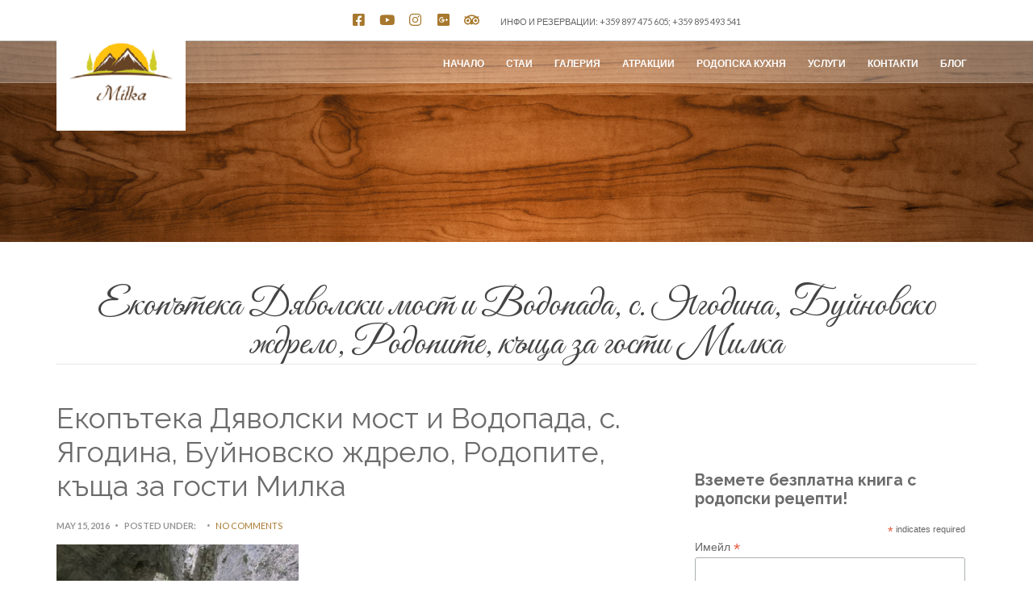

--- FILE ---
content_type: text/html; charset=UTF-8
request_url: https://housemilka.com/attraction/%d0%b5%d0%ba%d0%be%d0%bf%d1%8a%d1%82%d0%b5%d0%ba%d0%b0-%d0%b4%d1%8f%d0%b2%d0%be%d0%bb%d1%81%d0%ba%d0%b8-%d0%bc%d0%be%d1%81%d1%82-%d0%b8-%d0%b2%d0%be%d0%b4%d0%be%d0%bf%d0%b0%d0%b4%d0%b0/image/
body_size: 12060
content:
<!doctype html>
<!--[if IE 8]> <html class="no-js lt-ie9" lang="en-US"> <![endif]-->
<!--[if gt IE 8]><!--> <html class="no-js" lang="en-US"> <!--<![endif]-->
<head>

	<meta charset="UTF-8">
	<meta name="viewport" content="width=device-width, initial-scale=1">

	<meta name='robots' content='index, follow, max-image-preview:large, max-snippet:-1, max-video-preview:-1' />

	<!-- This site is optimized with the Yoast SEO plugin v21.8.1 - https://yoast.com/wordpress/plugins/seo/ -->
	<title>Екопътека Дяволски мост и Водопада, с. Ягодина, Буйновско ждрело, Родопите, къща за гости Милка - Къща за Гости &quot;Милка&quot;</title>
	<link rel="canonical" href="https://housemilka.com/attraction/екопътека-дяволски-мост-и-водопада/image/" />
	<meta property="og:locale" content="en_US" />
	<meta property="og:type" content="article" />
	<meta property="og:title" content="Екопътека Дяволски мост и Водопада, с. Ягодина, Буйновско ждрело, Родопите, къща за гости Милка - Къща за Гости &quot;Милка&quot;" />
	<meta property="og:description" content="Екопътека Дяволски мост и Водопада" />
	<meta property="og:url" content="https://housemilka.com/attraction/екопътека-дяволски-мост-и-водопада/image/" />
	<meta property="og:site_name" content="Къща за Гости &quot;Милка&quot;" />
	<meta property="article:modified_time" content="2016-05-15T17:54:54+00:00" />
	<meta property="og:image" content="https://housemilka.com/attraction/%d0%b5%d0%ba%d0%be%d0%bf%d1%8a%d1%82%d0%b5%d0%ba%d0%b0-%d0%b4%d1%8f%d0%b2%d0%be%d0%bb%d1%81%d0%ba%d0%b8-%d0%bc%d0%be%d1%81%d1%82-%d0%b8-%d0%b2%d0%be%d0%b4%d0%be%d0%bf%d0%b0%d0%b4%d0%b0/image" />
	<meta property="og:image:width" content="1024" />
	<meta property="og:image:height" content="768" />
	<meta property="og:image:type" content="image/jpeg" />
	<meta name="twitter:card" content="summary_large_image" />
	<script type="application/ld+json" class="yoast-schema-graph">{"@context":"https://schema.org","@graph":[{"@type":"WebPage","@id":"https://housemilka.com/attraction/%d0%b5%d0%ba%d0%be%d0%bf%d1%8a%d1%82%d0%b5%d0%ba%d0%b0-%d0%b4%d1%8f%d0%b2%d0%be%d0%bb%d1%81%d0%ba%d0%b8-%d0%bc%d0%be%d1%81%d1%82-%d0%b8-%d0%b2%d0%be%d0%b4%d0%be%d0%bf%d0%b0%d0%b4%d0%b0/image/","url":"https://housemilka.com/attraction/%d0%b5%d0%ba%d0%be%d0%bf%d1%8a%d1%82%d0%b5%d0%ba%d0%b0-%d0%b4%d1%8f%d0%b2%d0%be%d0%bb%d1%81%d0%ba%d0%b8-%d0%bc%d0%be%d1%81%d1%82-%d0%b8-%d0%b2%d0%be%d0%b4%d0%be%d0%bf%d0%b0%d0%b4%d0%b0/image/","name":"Екопътека Дяволски мост и Водопада, с. Ягодина, Буйновско ждрело, Родопите, къща за гости Милка - Къща за Гости &quot;Милка&quot;","isPartOf":{"@id":"https://34.118.114.150/#website"},"primaryImageOfPage":{"@id":"https://housemilka.com/attraction/%d0%b5%d0%ba%d0%be%d0%bf%d1%8a%d1%82%d0%b5%d0%ba%d0%b0-%d0%b4%d1%8f%d0%b2%d0%be%d0%bb%d1%81%d0%ba%d0%b8-%d0%bc%d0%be%d1%81%d1%82-%d0%b8-%d0%b2%d0%be%d0%b4%d0%be%d0%bf%d0%b0%d0%b4%d0%b0/image/#primaryimage"},"image":{"@id":"https://housemilka.com/attraction/%d0%b5%d0%ba%d0%be%d0%bf%d1%8a%d1%82%d0%b5%d0%ba%d0%b0-%d0%b4%d1%8f%d0%b2%d0%be%d0%bb%d1%81%d0%ba%d0%b8-%d0%bc%d0%be%d1%81%d1%82-%d0%b8-%d0%b2%d0%be%d0%b4%d0%be%d0%bf%d0%b0%d0%b4%d0%b0/image/#primaryimage"},"thumbnailUrl":"https://housemilka.com/wp-content/uploads/image.jpg","datePublished":"2016-05-15T17:53:07+00:00","dateModified":"2016-05-15T17:54:54+00:00","breadcrumb":{"@id":"https://housemilka.com/attraction/%d0%b5%d0%ba%d0%be%d0%bf%d1%8a%d1%82%d0%b5%d0%ba%d0%b0-%d0%b4%d1%8f%d0%b2%d0%be%d0%bb%d1%81%d0%ba%d0%b8-%d0%bc%d0%be%d1%81%d1%82-%d0%b8-%d0%b2%d0%be%d0%b4%d0%be%d0%bf%d0%b0%d0%b4%d0%b0/image/#breadcrumb"},"inLanguage":"en-US","potentialAction":[{"@type":"ReadAction","target":["https://housemilka.com/attraction/%d0%b5%d0%ba%d0%be%d0%bf%d1%8a%d1%82%d0%b5%d0%ba%d0%b0-%d0%b4%d1%8f%d0%b2%d0%be%d0%bb%d1%81%d0%ba%d0%b8-%d0%bc%d0%be%d1%81%d1%82-%d0%b8-%d0%b2%d0%be%d0%b4%d0%be%d0%bf%d0%b0%d0%b4%d0%b0/image/"]}]},{"@type":"ImageObject","inLanguage":"en-US","@id":"https://housemilka.com/attraction/%d0%b5%d0%ba%d0%be%d0%bf%d1%8a%d1%82%d0%b5%d0%ba%d0%b0-%d0%b4%d1%8f%d0%b2%d0%be%d0%bb%d1%81%d0%ba%d0%b8-%d0%bc%d0%be%d1%81%d1%82-%d0%b8-%d0%b2%d0%be%d0%b4%d0%be%d0%bf%d0%b0%d0%b4%d0%b0/image/#primaryimage","url":"https://housemilka.com/wp-content/uploads/image.jpg","contentUrl":"https://housemilka.com/wp-content/uploads/image.jpg","width":1024,"height":768,"caption":"Екопътека Дяволски мост и Водопада"},{"@type":"BreadcrumbList","@id":"https://housemilka.com/attraction/%d0%b5%d0%ba%d0%be%d0%bf%d1%8a%d1%82%d0%b5%d0%ba%d0%b0-%d0%b4%d1%8f%d0%b2%d0%be%d0%bb%d1%81%d0%ba%d0%b8-%d0%bc%d0%be%d1%81%d1%82-%d0%b8-%d0%b2%d0%be%d0%b4%d0%be%d0%bf%d0%b0%d0%b4%d0%b0/image/#breadcrumb","itemListElement":[{"@type":"ListItem","position":1,"name":"Home","item":"https://housemilka.com/"},{"@type":"ListItem","position":2,"name":"Екопътека Дяволски мост и Водопада","item":"https://housemilka.com/attraction/%d0%b5%d0%ba%d0%be%d0%bf%d1%8a%d1%82%d0%b5%d0%ba%d0%b0-%d0%b4%d1%8f%d0%b2%d0%be%d0%bb%d1%81%d0%ba%d0%b8-%d0%bc%d0%be%d1%81%d1%82-%d0%b8-%d0%b2%d0%be%d0%b4%d0%be%d0%bf%d0%b0%d0%b4%d0%b0/"},{"@type":"ListItem","position":3,"name":"Екопътека Дяволски мост и Водопада, с. Ягодина, Буйновско ждрело, Родопите, къща за гости Милка"}]},{"@type":"WebSite","@id":"https://34.118.114.150/#website","url":"https://34.118.114.150/","name":"Къща за Гости &quot;Милка&quot;","description":"Къща за Гости &quot;Милка&quot;, село Ягодина","potentialAction":[{"@type":"SearchAction","target":{"@type":"EntryPoint","urlTemplate":"https://34.118.114.150/?s={search_term_string}"},"query-input":"required name=search_term_string"}],"inLanguage":"en-US"}]}</script>
	<!-- / Yoast SEO plugin. -->


<link rel='dns-prefetch' href='//maps.googleapis.com' />
<link rel="alternate" type="application/rss+xml" title="Къща за Гости &quot;Милка&quot; &raquo; Feed" href="https://housemilka.com/feed/" />
<link rel="alternate" type="application/rss+xml" title="Къща за Гости &quot;Милка&quot; &raquo; Comments Feed" href="https://housemilka.com/comments/feed/" />
<link rel="alternate" type="application/rss+xml" title="Къща за Гости &quot;Милка&quot; &raquo; Екопътека Дяволски мост и Водопада, с. Ягодина, Буйновско ждрело, Родопите, къща за гости Милка Comments Feed" href="https://housemilka.com/attraction/%d0%b5%d0%ba%d0%be%d0%bf%d1%8a%d1%82%d0%b5%d0%ba%d0%b0-%d0%b4%d1%8f%d0%b2%d0%be%d0%bb%d1%81%d0%ba%d0%b8-%d0%bc%d0%be%d1%81%d1%82-%d0%b8-%d0%b2%d0%be%d0%b4%d0%be%d0%bf%d0%b0%d0%b4%d0%b0/image/feed/" />
<script type="text/javascript">
window._wpemojiSettings = {"baseUrl":"https:\/\/s.w.org\/images\/core\/emoji\/14.0.0\/72x72\/","ext":".png","svgUrl":"https:\/\/s.w.org\/images\/core\/emoji\/14.0.0\/svg\/","svgExt":".svg","source":{"concatemoji":"https:\/\/housemilka.com\/wp-includes\/js\/wp-emoji-release.min.js?ver=6.2.8"}};
/*! This file is auto-generated */
!function(e,a,t){var n,r,o,i=a.createElement("canvas"),p=i.getContext&&i.getContext("2d");function s(e,t){p.clearRect(0,0,i.width,i.height),p.fillText(e,0,0);e=i.toDataURL();return p.clearRect(0,0,i.width,i.height),p.fillText(t,0,0),e===i.toDataURL()}function c(e){var t=a.createElement("script");t.src=e,t.defer=t.type="text/javascript",a.getElementsByTagName("head")[0].appendChild(t)}for(o=Array("flag","emoji"),t.supports={everything:!0,everythingExceptFlag:!0},r=0;r<o.length;r++)t.supports[o[r]]=function(e){if(p&&p.fillText)switch(p.textBaseline="top",p.font="600 32px Arial",e){case"flag":return s("\ud83c\udff3\ufe0f\u200d\u26a7\ufe0f","\ud83c\udff3\ufe0f\u200b\u26a7\ufe0f")?!1:!s("\ud83c\uddfa\ud83c\uddf3","\ud83c\uddfa\u200b\ud83c\uddf3")&&!s("\ud83c\udff4\udb40\udc67\udb40\udc62\udb40\udc65\udb40\udc6e\udb40\udc67\udb40\udc7f","\ud83c\udff4\u200b\udb40\udc67\u200b\udb40\udc62\u200b\udb40\udc65\u200b\udb40\udc6e\u200b\udb40\udc67\u200b\udb40\udc7f");case"emoji":return!s("\ud83e\udef1\ud83c\udffb\u200d\ud83e\udef2\ud83c\udfff","\ud83e\udef1\ud83c\udffb\u200b\ud83e\udef2\ud83c\udfff")}return!1}(o[r]),t.supports.everything=t.supports.everything&&t.supports[o[r]],"flag"!==o[r]&&(t.supports.everythingExceptFlag=t.supports.everythingExceptFlag&&t.supports[o[r]]);t.supports.everythingExceptFlag=t.supports.everythingExceptFlag&&!t.supports.flag,t.DOMReady=!1,t.readyCallback=function(){t.DOMReady=!0},t.supports.everything||(n=function(){t.readyCallback()},a.addEventListener?(a.addEventListener("DOMContentLoaded",n,!1),e.addEventListener("load",n,!1)):(e.attachEvent("onload",n),a.attachEvent("onreadystatechange",function(){"complete"===a.readyState&&t.readyCallback()})),(e=t.source||{}).concatemoji?c(e.concatemoji):e.wpemoji&&e.twemoji&&(c(e.twemoji),c(e.wpemoji)))}(window,document,window._wpemojiSettings);
</script>
<style type="text/css">
img.wp-smiley,
img.emoji {
	display: inline !important;
	border: none !important;
	box-shadow: none !important;
	height: 1em !important;
	width: 1em !important;
	margin: 0 0.07em !important;
	vertical-align: -0.1em !important;
	background: none !important;
	padding: 0 !important;
}
</style>
	<link rel='stylesheet' id='wp-block-library-css' href='https://housemilka.com/wp-includes/css/dist/block-library/style.min.css?ver=6.2.8' type='text/css' media='all' />
<link rel='stylesheet' id='classic-theme-styles-css' href='https://housemilka.com/wp-includes/css/classic-themes.min.css?ver=6.2.8' type='text/css' media='all' />
<style id='global-styles-inline-css' type='text/css'>
body{--wp--preset--color--black: #000000;--wp--preset--color--cyan-bluish-gray: #abb8c3;--wp--preset--color--white: #ffffff;--wp--preset--color--pale-pink: #f78da7;--wp--preset--color--vivid-red: #cf2e2e;--wp--preset--color--luminous-vivid-orange: #ff6900;--wp--preset--color--luminous-vivid-amber: #fcb900;--wp--preset--color--light-green-cyan: #7bdcb5;--wp--preset--color--vivid-green-cyan: #00d084;--wp--preset--color--pale-cyan-blue: #8ed1fc;--wp--preset--color--vivid-cyan-blue: #0693e3;--wp--preset--color--vivid-purple: #9b51e0;--wp--preset--gradient--vivid-cyan-blue-to-vivid-purple: linear-gradient(135deg,rgba(6,147,227,1) 0%,rgb(155,81,224) 100%);--wp--preset--gradient--light-green-cyan-to-vivid-green-cyan: linear-gradient(135deg,rgb(122,220,180) 0%,rgb(0,208,130) 100%);--wp--preset--gradient--luminous-vivid-amber-to-luminous-vivid-orange: linear-gradient(135deg,rgba(252,185,0,1) 0%,rgba(255,105,0,1) 100%);--wp--preset--gradient--luminous-vivid-orange-to-vivid-red: linear-gradient(135deg,rgba(255,105,0,1) 0%,rgb(207,46,46) 100%);--wp--preset--gradient--very-light-gray-to-cyan-bluish-gray: linear-gradient(135deg,rgb(238,238,238) 0%,rgb(169,184,195) 100%);--wp--preset--gradient--cool-to-warm-spectrum: linear-gradient(135deg,rgb(74,234,220) 0%,rgb(151,120,209) 20%,rgb(207,42,186) 40%,rgb(238,44,130) 60%,rgb(251,105,98) 80%,rgb(254,248,76) 100%);--wp--preset--gradient--blush-light-purple: linear-gradient(135deg,rgb(255,206,236) 0%,rgb(152,150,240) 100%);--wp--preset--gradient--blush-bordeaux: linear-gradient(135deg,rgb(254,205,165) 0%,rgb(254,45,45) 50%,rgb(107,0,62) 100%);--wp--preset--gradient--luminous-dusk: linear-gradient(135deg,rgb(255,203,112) 0%,rgb(199,81,192) 50%,rgb(65,88,208) 100%);--wp--preset--gradient--pale-ocean: linear-gradient(135deg,rgb(255,245,203) 0%,rgb(182,227,212) 50%,rgb(51,167,181) 100%);--wp--preset--gradient--electric-grass: linear-gradient(135deg,rgb(202,248,128) 0%,rgb(113,206,126) 100%);--wp--preset--gradient--midnight: linear-gradient(135deg,rgb(2,3,129) 0%,rgb(40,116,252) 100%);--wp--preset--duotone--dark-grayscale: url('#wp-duotone-dark-grayscale');--wp--preset--duotone--grayscale: url('#wp-duotone-grayscale');--wp--preset--duotone--purple-yellow: url('#wp-duotone-purple-yellow');--wp--preset--duotone--blue-red: url('#wp-duotone-blue-red');--wp--preset--duotone--midnight: url('#wp-duotone-midnight');--wp--preset--duotone--magenta-yellow: url('#wp-duotone-magenta-yellow');--wp--preset--duotone--purple-green: url('#wp-duotone-purple-green');--wp--preset--duotone--blue-orange: url('#wp-duotone-blue-orange');--wp--preset--font-size--small: 13px;--wp--preset--font-size--medium: 20px;--wp--preset--font-size--large: 36px;--wp--preset--font-size--x-large: 42px;--wp--preset--spacing--20: 0.44rem;--wp--preset--spacing--30: 0.67rem;--wp--preset--spacing--40: 1rem;--wp--preset--spacing--50: 1.5rem;--wp--preset--spacing--60: 2.25rem;--wp--preset--spacing--70: 3.38rem;--wp--preset--spacing--80: 5.06rem;--wp--preset--shadow--natural: 6px 6px 9px rgba(0, 0, 0, 0.2);--wp--preset--shadow--deep: 12px 12px 50px rgba(0, 0, 0, 0.4);--wp--preset--shadow--sharp: 6px 6px 0px rgba(0, 0, 0, 0.2);--wp--preset--shadow--outlined: 6px 6px 0px -3px rgba(255, 255, 255, 1), 6px 6px rgba(0, 0, 0, 1);--wp--preset--shadow--crisp: 6px 6px 0px rgba(0, 0, 0, 1);}:where(.is-layout-flex){gap: 0.5em;}body .is-layout-flow > .alignleft{float: left;margin-inline-start: 0;margin-inline-end: 2em;}body .is-layout-flow > .alignright{float: right;margin-inline-start: 2em;margin-inline-end: 0;}body .is-layout-flow > .aligncenter{margin-left: auto !important;margin-right: auto !important;}body .is-layout-constrained > .alignleft{float: left;margin-inline-start: 0;margin-inline-end: 2em;}body .is-layout-constrained > .alignright{float: right;margin-inline-start: 2em;margin-inline-end: 0;}body .is-layout-constrained > .aligncenter{margin-left: auto !important;margin-right: auto !important;}body .is-layout-constrained > :where(:not(.alignleft):not(.alignright):not(.alignfull)){max-width: var(--wp--style--global--content-size);margin-left: auto !important;margin-right: auto !important;}body .is-layout-constrained > .alignwide{max-width: var(--wp--style--global--wide-size);}body .is-layout-flex{display: flex;}body .is-layout-flex{flex-wrap: wrap;align-items: center;}body .is-layout-flex > *{margin: 0;}:where(.wp-block-columns.is-layout-flex){gap: 2em;}.has-black-color{color: var(--wp--preset--color--black) !important;}.has-cyan-bluish-gray-color{color: var(--wp--preset--color--cyan-bluish-gray) !important;}.has-white-color{color: var(--wp--preset--color--white) !important;}.has-pale-pink-color{color: var(--wp--preset--color--pale-pink) !important;}.has-vivid-red-color{color: var(--wp--preset--color--vivid-red) !important;}.has-luminous-vivid-orange-color{color: var(--wp--preset--color--luminous-vivid-orange) !important;}.has-luminous-vivid-amber-color{color: var(--wp--preset--color--luminous-vivid-amber) !important;}.has-light-green-cyan-color{color: var(--wp--preset--color--light-green-cyan) !important;}.has-vivid-green-cyan-color{color: var(--wp--preset--color--vivid-green-cyan) !important;}.has-pale-cyan-blue-color{color: var(--wp--preset--color--pale-cyan-blue) !important;}.has-vivid-cyan-blue-color{color: var(--wp--preset--color--vivid-cyan-blue) !important;}.has-vivid-purple-color{color: var(--wp--preset--color--vivid-purple) !important;}.has-black-background-color{background-color: var(--wp--preset--color--black) !important;}.has-cyan-bluish-gray-background-color{background-color: var(--wp--preset--color--cyan-bluish-gray) !important;}.has-white-background-color{background-color: var(--wp--preset--color--white) !important;}.has-pale-pink-background-color{background-color: var(--wp--preset--color--pale-pink) !important;}.has-vivid-red-background-color{background-color: var(--wp--preset--color--vivid-red) !important;}.has-luminous-vivid-orange-background-color{background-color: var(--wp--preset--color--luminous-vivid-orange) !important;}.has-luminous-vivid-amber-background-color{background-color: var(--wp--preset--color--luminous-vivid-amber) !important;}.has-light-green-cyan-background-color{background-color: var(--wp--preset--color--light-green-cyan) !important;}.has-vivid-green-cyan-background-color{background-color: var(--wp--preset--color--vivid-green-cyan) !important;}.has-pale-cyan-blue-background-color{background-color: var(--wp--preset--color--pale-cyan-blue) !important;}.has-vivid-cyan-blue-background-color{background-color: var(--wp--preset--color--vivid-cyan-blue) !important;}.has-vivid-purple-background-color{background-color: var(--wp--preset--color--vivid-purple) !important;}.has-black-border-color{border-color: var(--wp--preset--color--black) !important;}.has-cyan-bluish-gray-border-color{border-color: var(--wp--preset--color--cyan-bluish-gray) !important;}.has-white-border-color{border-color: var(--wp--preset--color--white) !important;}.has-pale-pink-border-color{border-color: var(--wp--preset--color--pale-pink) !important;}.has-vivid-red-border-color{border-color: var(--wp--preset--color--vivid-red) !important;}.has-luminous-vivid-orange-border-color{border-color: var(--wp--preset--color--luminous-vivid-orange) !important;}.has-luminous-vivid-amber-border-color{border-color: var(--wp--preset--color--luminous-vivid-amber) !important;}.has-light-green-cyan-border-color{border-color: var(--wp--preset--color--light-green-cyan) !important;}.has-vivid-green-cyan-border-color{border-color: var(--wp--preset--color--vivid-green-cyan) !important;}.has-pale-cyan-blue-border-color{border-color: var(--wp--preset--color--pale-cyan-blue) !important;}.has-vivid-cyan-blue-border-color{border-color: var(--wp--preset--color--vivid-cyan-blue) !important;}.has-vivid-purple-border-color{border-color: var(--wp--preset--color--vivid-purple) !important;}.has-vivid-cyan-blue-to-vivid-purple-gradient-background{background: var(--wp--preset--gradient--vivid-cyan-blue-to-vivid-purple) !important;}.has-light-green-cyan-to-vivid-green-cyan-gradient-background{background: var(--wp--preset--gradient--light-green-cyan-to-vivid-green-cyan) !important;}.has-luminous-vivid-amber-to-luminous-vivid-orange-gradient-background{background: var(--wp--preset--gradient--luminous-vivid-amber-to-luminous-vivid-orange) !important;}.has-luminous-vivid-orange-to-vivid-red-gradient-background{background: var(--wp--preset--gradient--luminous-vivid-orange-to-vivid-red) !important;}.has-very-light-gray-to-cyan-bluish-gray-gradient-background{background: var(--wp--preset--gradient--very-light-gray-to-cyan-bluish-gray) !important;}.has-cool-to-warm-spectrum-gradient-background{background: var(--wp--preset--gradient--cool-to-warm-spectrum) !important;}.has-blush-light-purple-gradient-background{background: var(--wp--preset--gradient--blush-light-purple) !important;}.has-blush-bordeaux-gradient-background{background: var(--wp--preset--gradient--blush-bordeaux) !important;}.has-luminous-dusk-gradient-background{background: var(--wp--preset--gradient--luminous-dusk) !important;}.has-pale-ocean-gradient-background{background: var(--wp--preset--gradient--pale-ocean) !important;}.has-electric-grass-gradient-background{background: var(--wp--preset--gradient--electric-grass) !important;}.has-midnight-gradient-background{background: var(--wp--preset--gradient--midnight) !important;}.has-small-font-size{font-size: var(--wp--preset--font-size--small) !important;}.has-medium-font-size{font-size: var(--wp--preset--font-size--medium) !important;}.has-large-font-size{font-size: var(--wp--preset--font-size--large) !important;}.has-x-large-font-size{font-size: var(--wp--preset--font-size--x-large) !important;}
.wp-block-navigation a:where(:not(.wp-element-button)){color: inherit;}
:where(.wp-block-columns.is-layout-flex){gap: 2em;}
.wp-block-pullquote{font-size: 1.5em;line-height: 1.6;}
</style>
<link rel='stylesheet' id='contact-form-7-css' href='https://housemilka.com/wp-content/plugins/contact-form-7/includes/css/styles.css?ver=5.8.7' type='text/css' media='all' />
<link rel='stylesheet' id='cisc-shortcodes-css' href='https://housemilka.com/wp-content/plugins/cssigniter-shortcodes/src/style.min.css?ver=2.4.2' type='text/css' media='all' />
<link rel='stylesheet' id='font-awesome-css' href='https://housemilka.com/wp-content/plugins/socials-ignited/includes/assets/vendor/fontawesome/css/all.min.css?ver=5.15.3' type='text/css' media='all' />
<link rel='stylesheet' id='tiny-slider-css' href='https://housemilka.com/wp-content/plugins/cssigniter-shortcodes/src/vendor/tiny-slider/tiny-slider.min.css?ver=2.9.3' type='text/css' media='all' />
<link rel='stylesheet' id='socials-ignited-css' href='https://housemilka.com/wp-content/plugins/socials-ignited/includes/assets/css/style.min.css?ver=2.0.0' type='text/css' media='all' />
<style id='socials-ignited-inline-css' type='text/css'>
#socials-ignited-2 i { font-size: 17px; width: 30px; height: 30px; line-height: 30px; border-radius: 50px; opacity: 1;  } 

</style>
<link rel='stylesheet' id='mc4wp-form-themes-css' href='https://housemilka.com/wp-content/plugins/mailchimp-for-wp/assets/css/form-themes.css?ver=4.11.1' type='text/css' media='all' />
<link rel='stylesheet' id='google-font-css' href='//fonts.googleapis.com/css?family=Great+Vibes%7CLato%3A400%2C700%2C400italic%2C700italic%7CRaleway%3A400%2C700&#038;ver=6.2.8' type='text/css' media='all' />
<link rel='stylesheet' id='ci-weather-icons-css' href='https://housemilka.com/wp-content/themes/mykonos/css/ci-weather-icons.css?ver=6.2.8' type='text/css' media='all' />
<link rel='stylesheet' id='ci-theme-common-css' href='https://housemilka.com/wp-content/themes/mykonos/common/css/global.css?ver=1.6.2' type='text/css' media='all' />
<link rel='stylesheet' id='ci-flexslider-css' href='https://housemilka.com/wp-content/themes/mykonos/css/flexslider.css?ver=6.2.8' type='text/css' media='all' />
<link rel='stylesheet' id='ci-bootstrap-css' href='https://housemilka.com/wp-content/themes/mykonos/css/base.css?ver=6.2.8' type='text/css' media='all' />
<link rel='stylesheet' id='prettyPhoto-css' href='https://housemilka.com/wp-content/themes/mykonos/css/prettyPhoto.css?ver=6.2.8' type='text/css' media='all' />
<link rel='stylesheet' id='mmenu-css' href='https://housemilka.com/wp-content/themes/mykonos/css/mmenu.css?ver=6.2.8' type='text/css' media='all' />
<link rel='stylesheet' id='jquery-ui-css' href='https://housemilka.com/wp-content/themes/mykonos/css/jquery-ui-1.10.4.datepicker.min.css?ver=6.2.8' type='text/css' media='all' />
<link rel='stylesheet' id='ci-style-css' href='https://housemilka.com/wp-content/themes/mykonos/style.css?ver=1.6.2' type='text/css' media='all' />
<link rel='stylesheet' id='ci-color-scheme-css' href='https://housemilka.com/wp-content/themes/mykonos/colors/default.css?ver=6.2.8' type='text/css' media='all' />
<script type='text/javascript' src='https://housemilka.com/wp-includes/js/jquery/jquery.min.js?ver=3.6.4' id='jquery-core-js'></script>
<script type='text/javascript' src='https://housemilka.com/wp-includes/js/jquery/jquery-migrate.min.js?ver=3.4.0' id='jquery-migrate-js'></script>
<script type='text/javascript' src='https://housemilka.com/wp-content/themes/mykonos/panel/scripts/modernizr-2.6.2.js?ver=6.2.8' id='modernizr-js'></script>
<script type='text/javascript' src='//maps.googleapis.com/maps/api/js?v=3' id='google-maps-js'></script>
<link rel="https://api.w.org/" href="https://housemilka.com/wp-json/" /><link rel="alternate" type="application/json" href="https://housemilka.com/wp-json/wp/v2/media/424" /><link rel="EditURI" type="application/rsd+xml" title="RSD" href="https://housemilka.com/xmlrpc.php?rsd" />
<link rel="wlwmanifest" type="application/wlwmanifest+xml" href="https://housemilka.com/wp-includes/wlwmanifest.xml" />
<meta name="generator" content="WordPress 6.2.8" />
<link rel='shortlink' href='https://housemilka.com/?p=424' />
<link rel="alternate" type="application/json+oembed" href="https://housemilka.com/wp-json/oembed/1.0/embed?url=https%3A%2F%2Fhousemilka.com%2Fattraction%2F%25d0%25b5%25d0%25ba%25d0%25be%25d0%25bf%25d1%258a%25d1%2582%25d0%25b5%25d0%25ba%25d0%25b0-%25d0%25b4%25d1%258f%25d0%25b2%25d0%25be%25d0%25bb%25d1%2581%25d0%25ba%25d0%25b8-%25d0%25bc%25d0%25be%25d1%2581%25d1%2582-%25d0%25b8-%25d0%25b2%25d0%25be%25d0%25b4%25d0%25be%25d0%25bf%25d0%25b0%25d0%25b4%25d0%25b0%2Fimage%2F" />
<link rel="alternate" type="text/xml+oembed" href="https://housemilka.com/wp-json/oembed/1.0/embed?url=https%3A%2F%2Fhousemilka.com%2Fattraction%2F%25d0%25b5%25d0%25ba%25d0%25be%25d0%25bf%25d1%258a%25d1%2582%25d0%25b5%25d0%25ba%25d0%25b0-%25d0%25b4%25d1%258f%25d0%25b2%25d0%25be%25d0%25bb%25d1%2581%25d0%25ba%25d0%25b8-%25d0%25bc%25d0%25be%25d1%2581%25d1%2582-%25d0%25b8-%25d0%25b2%25d0%25be%25d0%25b4%25d0%25be%25d0%25bf%25d0%25b0%25d0%25b4%25d0%25b0%2Fimage%2F&#038;format=xml" />
<link rel="pingback" href="https://housemilka.com/xmlrpc.php" /><style type="text/css">.recentcomments a{display:inline !important;padding:0 !important;margin:0 !important;}</style><link rel="icon" href="https://housemilka.com/wp-content/uploads/2016/05/create_thumb-13-100x100.png" sizes="32x32" />
<link rel="icon" href="https://housemilka.com/wp-content/uploads/2016/05/create_thumb-13.png" sizes="192x192" />
<link rel="apple-touch-icon" href="https://housemilka.com/wp-content/uploads/2016/05/create_thumb-13.png" />
<meta name="msapplication-TileImage" content="https://housemilka.com/wp-content/uploads/2016/05/create_thumb-13.png" />
<style type="text/css" media="screen">#header { background: url("http://housemilka.com/wp-content/uploads/WDF_2247854-1920x650.png") no-repeat center top; }.booking-inpage { background: url("http://housemilka.com/wp-content/uploads/WDF_2247854-1920x650.png") no-repeat center center; }</style>
</head>
<body class="attachment attachment-template-default single single-attachment postid-424 attachmentid-424 attachment-jpeg ci-mykonos ci-mykonos-1-6-2 ci-scheme-default">
<svg xmlns="http://www.w3.org/2000/svg" viewBox="0 0 0 0" width="0" height="0" focusable="false" role="none" style="visibility: hidden; position: absolute; left: -9999px; overflow: hidden;" ><defs><filter id="wp-duotone-dark-grayscale"><feColorMatrix color-interpolation-filters="sRGB" type="matrix" values=" .299 .587 .114 0 0 .299 .587 .114 0 0 .299 .587 .114 0 0 .299 .587 .114 0 0 " /><feComponentTransfer color-interpolation-filters="sRGB" ><feFuncR type="table" tableValues="0 0.49803921568627" /><feFuncG type="table" tableValues="0 0.49803921568627" /><feFuncB type="table" tableValues="0 0.49803921568627" /><feFuncA type="table" tableValues="1 1" /></feComponentTransfer><feComposite in2="SourceGraphic" operator="in" /></filter></defs></svg><svg xmlns="http://www.w3.org/2000/svg" viewBox="0 0 0 0" width="0" height="0" focusable="false" role="none" style="visibility: hidden; position: absolute; left: -9999px; overflow: hidden;" ><defs><filter id="wp-duotone-grayscale"><feColorMatrix color-interpolation-filters="sRGB" type="matrix" values=" .299 .587 .114 0 0 .299 .587 .114 0 0 .299 .587 .114 0 0 .299 .587 .114 0 0 " /><feComponentTransfer color-interpolation-filters="sRGB" ><feFuncR type="table" tableValues="0 1" /><feFuncG type="table" tableValues="0 1" /><feFuncB type="table" tableValues="0 1" /><feFuncA type="table" tableValues="1 1" /></feComponentTransfer><feComposite in2="SourceGraphic" operator="in" /></filter></defs></svg><svg xmlns="http://www.w3.org/2000/svg" viewBox="0 0 0 0" width="0" height="0" focusable="false" role="none" style="visibility: hidden; position: absolute; left: -9999px; overflow: hidden;" ><defs><filter id="wp-duotone-purple-yellow"><feColorMatrix color-interpolation-filters="sRGB" type="matrix" values=" .299 .587 .114 0 0 .299 .587 .114 0 0 .299 .587 .114 0 0 .299 .587 .114 0 0 " /><feComponentTransfer color-interpolation-filters="sRGB" ><feFuncR type="table" tableValues="0.54901960784314 0.98823529411765" /><feFuncG type="table" tableValues="0 1" /><feFuncB type="table" tableValues="0.71764705882353 0.25490196078431" /><feFuncA type="table" tableValues="1 1" /></feComponentTransfer><feComposite in2="SourceGraphic" operator="in" /></filter></defs></svg><svg xmlns="http://www.w3.org/2000/svg" viewBox="0 0 0 0" width="0" height="0" focusable="false" role="none" style="visibility: hidden; position: absolute; left: -9999px; overflow: hidden;" ><defs><filter id="wp-duotone-blue-red"><feColorMatrix color-interpolation-filters="sRGB" type="matrix" values=" .299 .587 .114 0 0 .299 .587 .114 0 0 .299 .587 .114 0 0 .299 .587 .114 0 0 " /><feComponentTransfer color-interpolation-filters="sRGB" ><feFuncR type="table" tableValues="0 1" /><feFuncG type="table" tableValues="0 0.27843137254902" /><feFuncB type="table" tableValues="0.5921568627451 0.27843137254902" /><feFuncA type="table" tableValues="1 1" /></feComponentTransfer><feComposite in2="SourceGraphic" operator="in" /></filter></defs></svg><svg xmlns="http://www.w3.org/2000/svg" viewBox="0 0 0 0" width="0" height="0" focusable="false" role="none" style="visibility: hidden; position: absolute; left: -9999px; overflow: hidden;" ><defs><filter id="wp-duotone-midnight"><feColorMatrix color-interpolation-filters="sRGB" type="matrix" values=" .299 .587 .114 0 0 .299 .587 .114 0 0 .299 .587 .114 0 0 .299 .587 .114 0 0 " /><feComponentTransfer color-interpolation-filters="sRGB" ><feFuncR type="table" tableValues="0 0" /><feFuncG type="table" tableValues="0 0.64705882352941" /><feFuncB type="table" tableValues="0 1" /><feFuncA type="table" tableValues="1 1" /></feComponentTransfer><feComposite in2="SourceGraphic" operator="in" /></filter></defs></svg><svg xmlns="http://www.w3.org/2000/svg" viewBox="0 0 0 0" width="0" height="0" focusable="false" role="none" style="visibility: hidden; position: absolute; left: -9999px; overflow: hidden;" ><defs><filter id="wp-duotone-magenta-yellow"><feColorMatrix color-interpolation-filters="sRGB" type="matrix" values=" .299 .587 .114 0 0 .299 .587 .114 0 0 .299 .587 .114 0 0 .299 .587 .114 0 0 " /><feComponentTransfer color-interpolation-filters="sRGB" ><feFuncR type="table" tableValues="0.78039215686275 1" /><feFuncG type="table" tableValues="0 0.94901960784314" /><feFuncB type="table" tableValues="0.35294117647059 0.47058823529412" /><feFuncA type="table" tableValues="1 1" /></feComponentTransfer><feComposite in2="SourceGraphic" operator="in" /></filter></defs></svg><svg xmlns="http://www.w3.org/2000/svg" viewBox="0 0 0 0" width="0" height="0" focusable="false" role="none" style="visibility: hidden; position: absolute; left: -9999px; overflow: hidden;" ><defs><filter id="wp-duotone-purple-green"><feColorMatrix color-interpolation-filters="sRGB" type="matrix" values=" .299 .587 .114 0 0 .299 .587 .114 0 0 .299 .587 .114 0 0 .299 .587 .114 0 0 " /><feComponentTransfer color-interpolation-filters="sRGB" ><feFuncR type="table" tableValues="0.65098039215686 0.40392156862745" /><feFuncG type="table" tableValues="0 1" /><feFuncB type="table" tableValues="0.44705882352941 0.4" /><feFuncA type="table" tableValues="1 1" /></feComponentTransfer><feComposite in2="SourceGraphic" operator="in" /></filter></defs></svg><svg xmlns="http://www.w3.org/2000/svg" viewBox="0 0 0 0" width="0" height="0" focusable="false" role="none" style="visibility: hidden; position: absolute; left: -9999px; overflow: hidden;" ><defs><filter id="wp-duotone-blue-orange"><feColorMatrix color-interpolation-filters="sRGB" type="matrix" values=" .299 .587 .114 0 0 .299 .587 .114 0 0 .299 .587 .114 0 0 .299 .587 .114 0 0 " /><feComponentTransfer color-interpolation-filters="sRGB" ><feFuncR type="table" tableValues="0.098039215686275 1" /><feFuncG type="table" tableValues="0 0.66274509803922" /><feFuncB type="table" tableValues="0.84705882352941 0.41960784313725" /><feFuncA type="table" tableValues="1 1" /></feComponentTransfer><feComposite in2="SourceGraphic" operator="in" /></filter></defs></svg>
<div id="mobile-bar">
	<a class="menu-trigger" href="#mobilemenu"><i class="fa fa-bars"></i></a>
	<h1 class="mob-title">Къща за Гости &quot;Милка&quot;</h1>
</div>

<div id="page">
	<header id="header">

		<div class="pre-head-wrap">
			<div class="container">
				<div class="row pre-head">

					<h1 class="logo imglogo"><a href="https://housemilka.com"><img src="http://housemilka.com/wp-content/uploads/2016/05/create_thumb-13-300x230.png" alt="Къща за Гости &quot;Милка&quot;" /></a></h1>
					<div class="col-sm-3">
																			<div id="weather" class="theme-weather" data-location-id="257056" data-units="metric" data-unit="C">
								<i class="ywicon theme-weather-icon"></i>
								<span class="ywloc theme-weather-location"></span>
								<span class="ywtem theme-weather-temp"></span>
							</div>
											</div>

					<div class="col-sm-9 pre-head-right">
						<aside id="socials-ignited-2" class="widget widget_socials_ignited group"><div class="ci-socials-ignited ci-socials-ignited-fa"><a href="https://www.facebook.com/hotelmilka/" target="_blank"  ><i class="fab fa-facebook-square"></i></a><a href="https://www.youtube.com/channel/UCT8cZn6mGhW4zF1ZS5yGV7A" target="_blank"  ><i class="fab fa-youtube"></i></a><a href="https://www.instagram.com/guesthouse_milka/" target="_blank"  ><i class="fab fa-instagram"></i></a><a href="https://plus.google.com/b/105384013915709478405/105384013915709478405" target="_blank"  ><i class="fab fa-google-plus-square"></i></a><a href="https://www.tripadvisor.com/Hotel_Review-g1915295-d2459047-Reviews-Guest_House_Milka-Yagodina_Smolyan_Province.html" target="_blank"  ><i class="fab fa-tripadvisor"></i></a></div></aside><aside id="text-2" class="widget widget_text group">			<div class="textwidget"><p>Инфо и резервации: +359 897 475 605; +359 895 493 541</p>
</div>
		</aside>					</div>

				</div> <!-- .row.pre-head -->
			</div><!-- .container -->
		</div><!-- .pre-head-wrap -->				

		<div class="nav-wrap">
			<div class="container">
				<nav class="nav row">
					<div class="col-md-12">
						<ul id="menu-main-menu" class="navigation"><li id="menu-item-211" class="menu-item menu-item-type-post_type menu-item-object-page menu-item-home menu-item-211"><a href="https://housemilka.com/">Начало</a></li>
<li id="menu-item-207" class="menu-item menu-item-type-post_type menu-item-object-page menu-item-207"><a href="https://housemilka.com/stai/">Стаи</a></li>
<li id="menu-item-8176" class="menu-item menu-item-type-post_type menu-item-object-page menu-item-8176"><a href="https://housemilka.com/gallery-3-columns/">Галерия</a></li>
<li id="menu-item-205" class="menu-item menu-item-type-post_type menu-item-object-page menu-item-205"><a href="https://housemilka.com/%d0%b0%d1%82%d1%80%d0%b0%d0%ba%d1%86%d0%b8%d0%b8/">Атракции</a></li>
<li id="menu-item-468" class="menu-item menu-item-type-post_type menu-item-object-page menu-item-468"><a href="https://housemilka.com/rodopska-kuhnq/">Родопска кухня</a></li>
<li id="menu-item-206" class="menu-item menu-item-type-post_type menu-item-object-page menu-item-206"><a href="https://housemilka.com/uslugi/">Услуги</a></li>
<li id="menu-item-209" class="menu-item menu-item-type-post_type menu-item-object-page menu-item-209"><a href="https://housemilka.com/contact-2/">Контакти</a></li>
<li id="menu-item-210" class="menu-item menu-item-type-post_type menu-item-object-page current_page_parent menu-item-210"><a href="https://housemilka.com/blog-2/">Блог</a></li>
</ul>					</div>
				</nav>
				<div id="mobilemenu"></div>
			</div>
		</div><!-- .nav-wrap -->

	</header>

<main id="main">
	<div class="container">
		<div class="row">
			<div class="col-md-12 full">
				<h2 class="page-title">
	Екопътека Дяволски мост и Водопада, с. Ягодина, Буйновско ждрело, Родопите, къща за гости Милка</h2>
				<div class="row">
					<div class="col-sm-8">
													<article id="post-424" class="entry post-424 attachment type-attachment status-inherit hentry">
								
								<h1 class="entry-title">Екопътека Дяволски мост и Водопада, с. Ягодина, Буйновско ждрело, Родопите, къща за гости Милка</h1>

								<div class="entry-meta">
									<time class="entry-time" datetime="2016-05-15T20:53:07+03:00">May 15, 2016</time>
									<span class="entry-categories"><b>Posted Under:</b> </span>
									<a class="entry-comments" href="https://housemilka.com/attraction/%d0%b5%d0%ba%d0%be%d0%bf%d1%8a%d1%82%d0%b5%d0%ba%d0%b0-%d0%b4%d1%8f%d0%b2%d0%be%d0%bb%d1%81%d0%ba%d0%b8-%d0%bc%d0%be%d1%81%d1%82-%d0%b8-%d0%b2%d0%be%d0%b4%d0%be%d0%bf%d0%b0%d0%b4%d0%b0/image/#respond">No Comments</a>
								</div>

								<div class="entry-content group">
									<p class="attachment"><a href='https://housemilka.com/wp-content/uploads/image.jpg' data-rel="prettyPhoto[424]" data-rel="prettyPhoto[424]"><img width="300" height="225" src="https://housemilka.com/wp-content/uploads/image-300x225.jpg" class="attachment-medium size-medium" alt="Екопътека Дяволски мост и Водопада, с. Ягодина, Буйновско ждрело, Родопите, къща за гости Милка" decoding="async" loading="lazy" srcset="https://housemilka.com/wp-content/uploads/image-300x225.jpg 300w, https://housemilka.com/wp-content/uploads/image.jpg 1024w" sizes="(max-width: 300px) 100vw, 300px" /></a></p>
<p>Екопътека Дяволски мост и Водопада, с. Ягодина, Буйновско ждрело, Родопите, къща за гости Милка</p>
																	</div>

								
	<div id="comments">
		<section id="respond">
		<div id="form-wrapper" class="group">
				<div id="respond" class="comment-respond">
		<h3 id="reply-title" class="comment-reply-title">Leave a Reply <small><a rel="nofollow" id="cancel-comment-reply-link" href="/attraction/%d0%b5%d0%ba%d0%be%d0%bf%d1%8a%d1%82%d0%b5%d0%ba%d0%b0-%d0%b4%d1%8f%d0%b2%d0%be%d0%bb%d1%81%d0%ba%d0%b8-%d0%bc%d0%be%d1%81%d1%82-%d0%b8-%d0%b2%d0%be%d0%b4%d0%be%d0%bf%d0%b0%d0%b4%d0%b0/image/#respond" style="display:none;">Cancel reply</a></small></h3><form action="https://housemilka.com/wp-comments-post.php" method="post" id="commentform" class="comment-form" novalidate><p class="comment-notes"><span id="email-notes">Your email address will not be published.</span> <span class="required-field-message">Required fields are marked <span class="required">*</span></span></p><p class="comment-form-comment"><label for="comment">Comment <span class="required">*</span></label> <textarea id="comment" name="comment" cols="45" rows="8" maxlength="65525" required></textarea></p><p class="comment-form-author"><label for="author">Name <span class="required">*</span></label> <input id="author" name="author" type="text" value="" size="30" maxlength="245" autocomplete="name" required /></p>
<p class="comment-form-email"><label for="email">Email <span class="required">*</span></label> <input id="email" name="email" type="email" value="" size="30" maxlength="100" aria-describedby="email-notes" autocomplete="email" required /></p>
<p class="comment-form-url"><label for="url">Website</label> <input id="url" name="url" type="url" value="" size="30" maxlength="200" autocomplete="url" /></p>
<p class="form-submit"><input name="submit" type="submit" id="submit" class="submit" value="Post Comment" /> <input type='hidden' name='comment_post_ID' value='424' id='comment_post_ID' />
<input type='hidden' name='comment_parent' id='comment_parent' value='0' />
</p><p style="display: none !important;" class="akismet-fields-container" data-prefix="ak_"><label>&#916;<textarea name="ak_hp_textarea" cols="45" rows="8" maxlength="100"></textarea></label><input type="hidden" id="ak_js_1" name="ak_js" value="139"/><script>document.getElementById( "ak_js_1" ).setAttribute( "value", ( new Date() ).getTime() );</script></p></form>	</div><!-- #respond -->
			</div><!-- #form-wrapper -->
	</section>	</div>
							</article>
											</div>

					<div class="col-sm-4">
	<div class="sidebar">
		
		<aside id="text-27" class="widget widget_text group">			<div class="textwidget"><script>
      window.fbAsyncInit = function() {
        FB.init({
          appId      : '95100348886',
          xfbml      : true,
          version    : 'v2.6'
        });
      };

      (function(d, s, id){
        var js, fjs = d.getElementsByTagName(s)[0];
        if (d.getElementById(id)) {return;}
        js = d.createElement(s); js.id = id;
        js.src = "//connect.facebook.net/en_US/sdk.js";
        fjs.parentNode.insertBefore(js, fjs);
      }(document, 'script', 'facebook-jssdk'));
    </script>

    <div class="fb-page" 
         data-href="https://www.facebook.com/hotelmilka/" 
         data-tabs="messages" 
         data-width="400" 
         data-height="300" 
         data-small-header="true">
      <div class="fb-xfbml-parse-ignore">
        <blockquote></blockquote>
      </div>
    </div></div>
		</aside><aside id="text-22" class="widget widget_text group">			<div class="textwidget"><!-- Begin MailChimp Signup Form -->
<link href="//cdn-images.mailchimp.com/embedcode/classic-10_7.css" rel="stylesheet" type="text/css">
<style type="text/css">
	#mc_embed_signup{background:#fff; clear:left; font:14px Helvetica,Arial,sans-serif; }
	/* Add your own MailChimp form style overrides in your site stylesheet or in this style block.
	   We recommend moving this block and the preceding CSS link to the HEAD of your HTML file. */
</style>
<div id="mc_embed_signup">
<form action="//housemilka.us15.list-manage.com/subscribe/post?u=e7955989f82436903c7c37c62&amp;id=8cc4baa786" method="post" id="mc-embedded-subscribe-form" name="mc-embedded-subscribe-form" class="validate" target="_blank" novalidate>
    <div id="mc_embed_signup_scroll">
	<h2>Вземете безплатна книга с родопски рецепти!</h2>
<div class="indicates-required"><span class="asterisk">*</span> indicates required</div>
<div class="mc-field-group">
	<label for="mce-EMAIL">Имейл  <span class="asterisk">*</span>
</label>
	<input type="email" value="" name="EMAIL" class="required email" id="mce-EMAIL">
</div>
<div class="mc-field-group">
	<label for="mce-FNAME">Име  <span class="asterisk">*</span>
</label>
	<input type="text" value="" name="FNAME" class="required" id="mce-FNAME">
</div>
<div class="mc-field-group input-group">
    <strong>Интереси </strong>
    <ul><li><input type="radio" value="1" name="group[199]" id="mce-group[199]-199-0"><label for="mce-group[199]-199-0">Родопски рецепти</label></li>
<li><input type="radio" value="2" name="group[199]" id="mce-group[199]-199-1"><label for="mce-group[199]-199-1">Оферти за почивка</label></li>
<li><input type="radio" value="4" name="group[199]" id="mce-group[199]-199-2"><label for="mce-group[199]-199-2">И двете</label></li>
</ul>
</div>
	<div id="mce-responses" class="clear">
		<div class="response" id="mce-error-response" style="display:none"></div>
		<div class="response" id="mce-success-response" style="display:none"></div>
	</div>    <!-- real people should not fill this in and expect good things - do not remove this or risk form bot signups-->
    <div style="position: absolute; left: -5000px;" aria-hidden="true"><input type="text" name="b_e7955989f82436903c7c37c62_8cc4baa786" tabindex="-1" value=""></div>
    <div class="clear"><input type="submit" value="Subscribe" name="Вземи сега!" id="mc-embedded-subscribe" class="button"></div>
    </div>
</form>
</div>

<!--End mc_embed_signup--></div>
		</aside>
		<aside id="recent-posts-2" class="widget widget_recent_entries group">
		<h3 class="widget-title">Скорошни постове</h3>
		<ul>
											<li>
					<a href="https://housemilka.com/mursalski-chai/">10 полезни свойства на чудотворния мурсалски чай</a>
									</li>
											<li>
					<a href="https://housemilka.com/rodopski-mekici/">Домашни родопски мекици</a>
									</li>
											<li>
					<a href="https://housemilka.com/tradicionna-rodopska-svatba/">Традиционна родопска сватба</a>
									</li>
											<li>
					<a href="https://housemilka.com/domashni-kiflichki-recepta/">Домашни кифлички &#8211; рецепта от Къща за Гости &#8220;Милка&#8221;</a>
									</li>
											<li>
					<a href="https://housemilka.com/domashen-hlqb-pitki/">Домашен хляб &#8211; питки &#8211; рецепта от Къща за Гости &#8220;Милка&#8221;</a>
									</li>
					</ul>

		</aside><aside id="recent-comments-2" class="widget widget_recent_comments group"><h3 class="widget-title">Скорошни коментари</h3><ul id="recentcomments"></ul></aside><aside id="categories-2" class="widget widget_categories group"><h3 class="widget-title">Категории</h3>
			<ul>
					<li class="cat-item cat-item-1"><a href="https://housemilka.com/category/uncategorized/">Uncategorized</a>
</li>
	<li class="cat-item cat-item-43"><a href="https://housemilka.com/category/%d0%b1%d0%b8%d0%bb%d0%ba%d0%b8-%d0%b2-%d1%80%d0%be%d0%b4%d0%be%d0%bf%d0%b8%d1%82%d0%b5/">Билки в Родопите</a>
</li>
	<li class="cat-item cat-item-14"><a href="https://housemilka.com/category/%d1%80%d0%be%d0%b4%d0%be%d0%bf%d1%81%d0%ba%d0%b0-%d0%ba%d1%83%d0%bb%d1%82%d1%83%d1%80%d0%b0-%d0%b8-%d1%82%d1%80%d0%b0%d0%b4%d0%b8%d1%86%d0%b8/">Родопска култура и традици</a>
</li>
	<li class="cat-item cat-item-18"><a href="https://housemilka.com/category/rodopski-recepti/">Родопски рецепти</a>
</li>
			</ul>

			</aside>	</div>
</div>				</div>
			</div>
		</div>
	</div>
</main>

		
	<footer id="footer">
		<div class="container">
			<div class="row">
				<div class="col-md-4">
					<aside id="text-23" class="widget widget_text group">			<div class="textwidget"><script>
      window.fbAsyncInit = function() {
        FB.init({
          appId      : '95100348886',
          xfbml      : true,
          version    : 'v2.6'
        });
      };

      (function(d, s, id){
        var js, fjs = d.getElementsByTagName(s)[0];
        if (d.getElementById(id)) {return;}
        js = d.createElement(s); js.id = id;
        js.src = "//connect.facebook.net/en_US/sdk.js";
        fjs.parentNode.insertBefore(js, fjs);
      }(document, 'script', 'facebook-jssdk'));
    </script>

    <div class="fb-page" 
         data-href="https://www.facebook.com/hotelmilka/" 
         data-tabs="messages" 
         data-width="400" 
         data-height="300" 
         data-small-header="true">
      <div class="fb-xfbml-parse-ignore">
        <blockquote></blockquote>
      </div>
    </div></div>
		</aside><aside id="text-9" class="widget widget_text group">			<div class="textwidget"><div id="TA_selfserveprop898" class="TA_selfserveprop">
<ul id="VU3hCqqT" class="TA_links kvRryLeiB">
<li id="D7ZteBBIa" class="ESh43L9OdA">
<a target="_blank" href="https://www.tripadvisor.com/" rel="noopener"><img src="https://www.tripadvisor.com/img/cdsi/img2/branding/150_logo-11900-2.png" alt="TripAdvisor"/></a>
</li>
</ul>
</div>
<script src="https://www.jscache.com/wejs?wtype=selfserveprop&amp;uniq=898&amp;locationId=2459047&amp;lang=en_US&amp;rating=true&amp;nreviews=5&amp;writereviewlink=true&amp;popIdx=true&amp;iswide=false&amp;border=true&amp;display_version=2"></script></div>
		</aside>				</div>
				<div class="col-md-4">
					<aside id="text-3" class="widget widget_text group"><h3 class="widget-title">Адрес</h3>			<div class="textwidget">4835, село Ягодина<br/>
общ. Борино, обл. Смолян<br/>
Тел: +359897475605<br/>
Тел 2: +359895493541<br/> 
Email: milkater@abv.bg<br/>
Отворено: 05:00 - 03:00 (всеки ден)<br/>

<iframe src="https://www.google.com/maps/embed?pb=!1m18!1m12!1m3!1d2981.926691256138!2d24.347845315219892!3d41.635715988526805!2m3!1f0!2f0!3f0!3m2!1i1024!2i768!4f13.1!3m3!1m2!1s0x14ac64c4ee16fdfd%3A0x8b40f2a855861283!2z0JrRitGJ0LAg0LfQsCDQk9C-0YHRgtC4ICLQnNC40LvQutCwIiAtIEhvdGVsLyBHdWVzdCBIb3VzZSAiTWlsa2Ei!5e0!3m2!1sen!2sdk!4v1467124413366" frameborder="0" style="border:0" allowfullscreen></iframe>
</div>
		</aside><aside id="pages-2" class="widget widget_pages group"><h3 class="widget-title">Бързи връзки</h3>
			<ul>
				<li class="page_item page-item-202"><a href="https://housemilka.com/%d0%b0%d1%82%d1%80%d0%b0%d0%ba%d1%86%d0%b8%d0%b8/">Атракции</a></li>
<li class="page_item page-item-184"><a href="https://housemilka.com/blog-2/">Блог</a></li>
<li class="page_item page-item-53"><a href="https://housemilka.com/gallery-3-columns/">Галерия</a></li>
<li class="page_item page-item-187"><a href="https://housemilka.com/contact-2/">Контакти</a></li>
<li class="page_item page-item-182"><a href="https://housemilka.com/">Начало</a></li>
<li class="page_item page-item-467"><a href="https://housemilka.com/rodopska-kuhnq/">Родопска кухня</a></li>
<li class="page_item page-item-198"><a href="https://housemilka.com/stai/">Стаи</a></li>
<li class="page_item page-item-200"><a href="https://housemilka.com/uslugi/">Услуги</a></li>
			</ul>

			</aside>				</div>
				<div class="col-md-4">
					<aside id="text-4" class="widget widget_text group"><h3 class="widget-title">Упътвания</h3>			<div class="textwidget"><p>Когато стигнете центъра на селото, завивате наляво по стръмната улица. От там наляво към вила Панорама и след нея се намира Къща за Гости "Милка". Там ще ви очакваме! Ако имате проблеми при ориентирането, обадете ни се да ви упътим!</p>
</div>
		</aside>				</div>
			</div>
			<div class="row">
				<div class="col-md-12">
					<p class="credits"></p>
				</div>
			</div>
		</div>
	</footer>
</div> <!-- #page -->

<script type='text/javascript' src='https://housemilka.com/wp-content/plugins/contact-form-7/includes/swv/js/index.js?ver=5.8.7' id='swv-js'></script>
<script type='text/javascript' id='contact-form-7-js-extra'>
/* <![CDATA[ */
var wpcf7 = {"api":{"root":"https:\/\/housemilka.com\/wp-json\/","namespace":"contact-form-7\/v1"}};
/* ]]> */
</script>
<script type='text/javascript' src='https://housemilka.com/wp-content/plugins/contact-form-7/includes/js/index.js?ver=5.8.7' id='contact-form-7-js'></script>
<script type='text/javascript' src='https://housemilka.com/wp-content/plugins/cssigniter-shortcodes/src/vendor/tiny-slider/tiny-slider.min.js?ver=2.9.3' id='tiny-slider-js'></script>
<script type='text/javascript' src='https://housemilka.com/wp-content/plugins/cssigniter-shortcodes/src/js/scripts.min.js?ver=2.4.2' id='cisc-shortcodes-js'></script>
<script type='text/javascript' src='https://housemilka.com/wp-includes/js/comment-reply.min.js?ver=6.2.8' id='comment-reply-js'></script>
<script type='text/javascript' src='https://housemilka.com/wp-includes/js/jquery/ui/core.min.js?ver=1.13.2' id='jquery-ui-core-js'></script>
<script type='text/javascript' src='https://housemilka.com/wp-includes/js/jquery/ui/datepicker.min.js?ver=1.13.2' id='jquery-ui-datepicker-js'></script>
<script type='text/javascript' id='jquery-ui-datepicker-js-after'>
jQuery(function(jQuery){jQuery.datepicker.setDefaults({"closeText":"Close","currentText":"Today","monthNames":["January","February","March","April","May","June","July","August","September","October","November","December"],"monthNamesShort":["Jan","Feb","Mar","Apr","May","Jun","Jul","Aug","Sep","Oct","Nov","Dec"],"nextText":"Next","prevText":"Previous","dayNames":["Sunday","Monday","Tuesday","Wednesday","Thursday","Friday","Saturday"],"dayNamesShort":["Sun","Mon","Tue","Wed","Thu","Fri","Sat"],"dayNamesMin":["S","M","T","W","T","F","S"],"dateFormat":"MM d, yy","firstDay":1,"isRTL":false});});
</script>
<script type='text/javascript' id='jquery-ui-datepicker-localize-js-extra'>
/* <![CDATA[ */
var jquidp = {"langCode":"en_US","prevText":"Previous","nextText":"Next","closeText":"Close","currentText":"Today","monthNames":["January","February","March","April","May","June","July","August","September","October","November","December"],"monthNamesShort":["Jan","Feb","Mar","Apr","May","Jun","Jul","Aug","Sep","Oct","Nov","Dec"],"dayNames":["Sunday","Monday","Tuesday","Wednesday","Thursday","Friday","Saturday"],"dayNamesShort":["Sun","Mon","Tue","Wed","Thu","Fri","Sat"],"dayNamesMin":["S","M","T","W","T","F","S"],"dateFormat":"MM d, yy","firstDay":"1","isRTL":""};
/* ]]> */
</script>
<script type='text/javascript' src='https://housemilka.com/wp-content/themes/mykonos/panel/scripts/jquery.ui.datepicker.localize.js?ver=1.6.2' id='jquery-ui-datepicker-localize-js'></script>
<script type='text/javascript' src='https://housemilka.com/wp-content/themes/mykonos/panel/scripts/jquery.hoverIntent.r7.min.js?ver=1.6.2' id='jquery-hoverIntent-js'></script>
<script type='text/javascript' src='https://housemilka.com/wp-content/themes/mykonos/panel/scripts/superfish-1.7.4.min.js?ver=1.6.2' id='jquery-superfish-js'></script>
<script type='text/javascript' src='https://housemilka.com/wp-content/themes/mykonos/js/jquery.flexslider-min.js?ver=2.2.2' id='jquery-flexslider-js'></script>
<script type='text/javascript' src='https://housemilka.com/wp-content/themes/mykonos/js/jquery.mmenu.min.all.js?ver=5.2.0' id='jquery-mmenu-js'></script>
<script type='text/javascript' src='https://housemilka.com/wp-content/themes/mykonos/panel/scripts/jquery.fitvids.js?ver=1.6.2' id='jquery-fitVids-js'></script>
<script type='text/javascript' src='https://housemilka.com/wp-content/themes/mykonos/js/jquery.dropkick-min.js?ver=1.4' id='jquery-dropkick-js'></script>
<script type='text/javascript' src='https://housemilka.com/wp-content/themes/mykonos/js/jquery.prettyPhoto.js?ver=3.1.6' id='jquery-prettyPhoto-js'></script>
<script type='text/javascript' src='https://housemilka.com/wp-content/themes/mykonos/js/placeholders.js?ver=4.0.1' id='placeholders-js'></script>
<script type='text/javascript' id='ci-front-scripts-js-extra'>
/* <![CDATA[ */
var ci_theme_vars = {"ajaxurl":"https:\/\/housemilka.com\/wp-admin\/admin-ajax.php","weather_nonce":"ad6a91d207"};
var ThemeOption = {"map_zoom_level":"6","map_coords_lat":"+41.63","map_coords_long":"-24.35","map_tooltip":"Guest House Milka - K\u044a\u0449\u0430 \u0437\u0430 \u0413\u043e\u0441\u0442\u0438 \"\u041c\u0438\u043b\u043a\u0430\""};
/* ]]> */
</script>
<script type='text/javascript' src='https://housemilka.com/wp-content/themes/mykonos/js/scripts.js?ver=1.6.2' id='ci-front-scripts-js'></script>
<script type='text/javascript' src='https://housemilka.com/wp-content/themes/mykonos/panel/components/retinajs/dist/retina.js?ver=1.6.2' id='retinajs-js'></script>
	<!--[if (gte IE 6)&(lte IE 8)]>
		<script type="text/javascript" src="https://housemilka.com/wp-content/themes/mykonos/panel/scripts/selectivizr-min.js"></script>
	<![endif]-->
	
</body>
</html>
